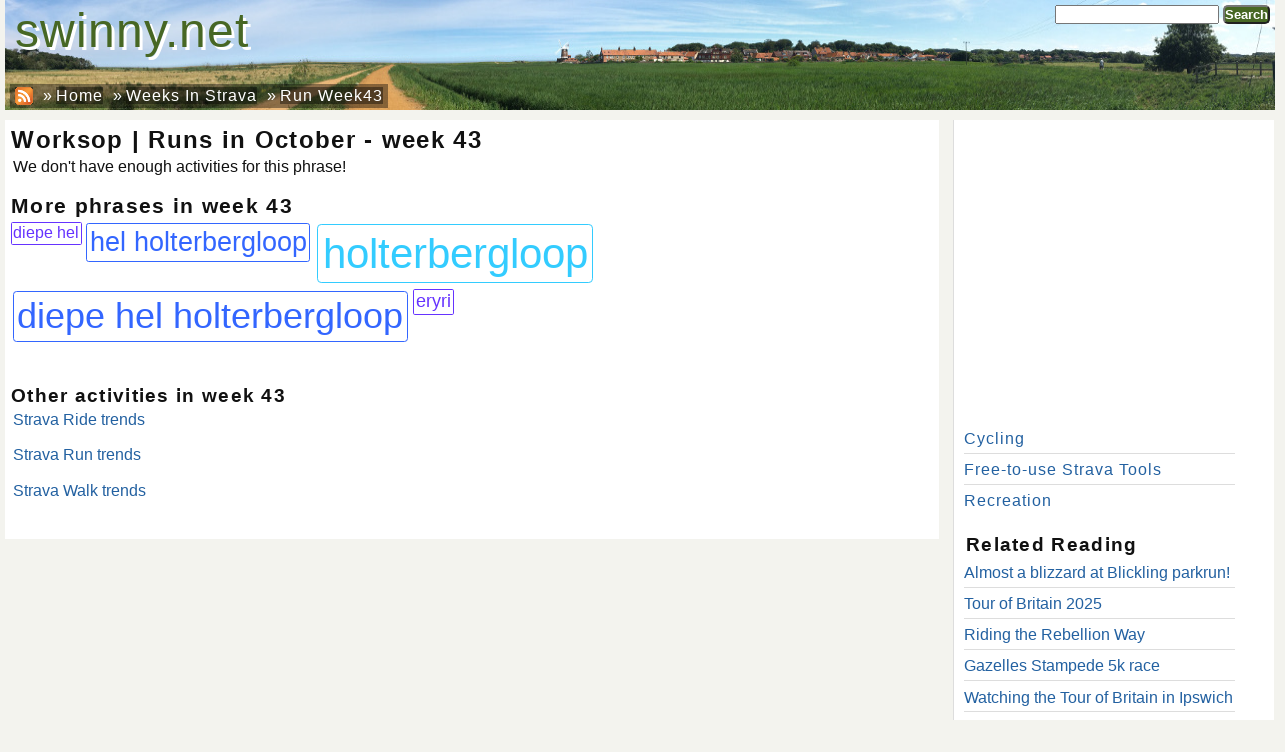

--- FILE ---
content_type: text/html; charset=utf-8
request_url: https://swinny.net/WeeksInStrava/RunWeek43/worksop
body_size: 6386
content:
<!DOCTYPE html>
<html lang="en" xmlns="//www.w3.org/1999/xhtml" xml:lang="en" xmlns:og="//opengraphprotocol.org/schema/" xmlns:fb="//www.facebook.com/2008/fbml" xmlns:schema="//schema.org/">
<head>
<meta name="viewport" content="width=device-width, initial-scale=1.0">
<meta http-equiv="Content-Type" content="text/html; charset=UTF-8">
<META name="title" content="Worksop | Runs in October - week 43"> 
<META name="description" itemprop="description" content=" "> 

<meta property="og:site_name" content="Swinny.net"/>
<meta property="og:title" content="Worksop | Runs in October - week 43"/>
<meta property="og:description" content=" "/>
<meta property="og:type" content="article"/>
<meta property="og:url" content="https://swinny.net/WeeksInStrava/RunWeek43/worksop"/>
<meta property="fb:admins" content="583745769"/>
<meta property="fb:app_id" content="143241589035224"/>
<title>Worksop | Runs in October - week 43 · swinny.net</title>
		<style>
			
* {
	margin:0;
	padding:0;
}
body {
	font-family:sans-serif;
	margin: 0px;
	padding: 0;
	background:#F3F3EE none repeat scroll 0 0;
	color:#111111;
	-webkit-font-smoothing: antialiased;
	-moz-osx-font-smoothing: grayscale;
	text-rendering: optimizeLegibility;
}
A {
  text-decoration:none;
}
A:link, A:visited { 
  color: #2361A1;
}
a:hover {
	text-decoration:underline;
}

a[target="_blank"]:not(.ad,.popup):after {
	background: url('/images/open-in-new-window.png') center/contain;
	width: 0.8em;
	height: 0.8em;
	display: inline-block;
	content: " ";
	margin-left: 2px;
	color: transparent;
}
h1,h2,h3,h4 {
  text-align:left;
  letter-spacing:1.3px;
  margin:0.1em 0 0.1em 0.1em;
	clear: both;
}
h1 {
  font-size:1.5em;
  font-weight:bold;
}
h2 {
  font-size:1.3em;
  font-weight:bold;
}
h3 {
  font-size:1.2em;
  font-weight:bold;
}
h4 {
  font-size:1.2em;  
  font-weight:bold;
  margin-top:1em;
}
p {
	margin:4px 4px 1.1em 4px;
}

/* static divs -- to set up vertical positioning */
div#pageContainer {
	background:#F3F3EE none repeat scroll 0 0;
	margin-bottom:2em;
	margin-top:2em;
	padding:0;
	margin:0 auto;
	max-width:1270px;
}

div#pageHeader {
	position:relative;
	background-image:url(/warehouse/landscape_1270x112.jpg);
	background-repeat:no-repeat;
	background-color:#F3F3EE;
	background-size: 1270px 110px;
	height:110px;
}
div#pageHeader > div#homepagelink {
    float: left;
    font-size: 3em;
    padding: 0 0.2em;
}
div#pageHeader > div#homepagelink a {
    color: #476724;
    text-shadow: 3px 3px white;
}
div#pageHeader div#toplinks {
	position: absolute;
	bottom:0;
}
div#pageHeader div#toprightlinks {
	position: absolute;
	right:0;
}
div#pageHeader ul, div#pageHeader li {
	display: inline-block;
	list-style-image:none;
	list-style-position:outside;
	list-style-type:none;
}
div#pageHeader li {
	/*background:#EFEFEF none repeat scroll 0 0;
	border-color:#DDDDDD #DDDDDD #DDDDDD -moz-use-text-color;
	border-style:solid solid solid none;
	border-width:1px 1px 1px 0;*/
	float:left;
	margin: 0 0 -0.1em;
	padding: 2px 5px;
}
div#pageHeader li:first-child {
	margin-left: 5px !important;
}
div#pageHeader a,div#pageHeader span{
	line-height:1.3em;
	letter-spacing:1px;
}
div#pageHeader ul#top a{
	color:#dFdFdF;
}
div#pageHeader ul#topright a{
	color:#ffffff;
}
div#pageHeader ul#related li, div#pageHeader ul#related a {
	color: #ffffff;
        background-color: rgba(0, 0, 0, 0.4);
}

div#pageContentContainer {
	width:100%;
	background-color:#F3F3EE;
	/*line-height:1.51em;*/
	vertical-align: top;
}


div#pageContent {
        width: 98%;
	max-width:926px;
	display: inline-block;
	text-align:left;
	padding:4px;
	overflow:hidden;
	vertical-align: top;
        margin: 10px 0 0;
        background-color: white;
}
div#pageSidebar {
        width: 98%;
	max-width:300px;
	display: inline-block;
	text-align:left;
	padding:0 10px;
	border-left: 1px solid #DDDDDD;
	vertical-align: top;
        margin: 10px 0 0 10px;
        padding: 0 10px;
        background-color: white;
}
#pageSidebar p {
	margin-bottom: 0;
}
div#pageSidebar ul, div#pageSidebar li {
	list-style-type:none;
	width: 95%;
}
div#pageSidebar li {
	margin:0 0 0.1em 0;
	padding:0.3em 0;
	border-bottom: 1px solid #DDDDDD;
}

div#pageSidebar li:last-child {
	border-bottom: medium none;
}

div#pageSidebar li:before {
	/*content: "\00BB \0020";*/
}
div#pageSidebar ul#related a{
	/*padding:0 0.9em;*/
	letter-spacing:1px;
}
div#pageSidebar ul#related a{
	/*color:#111111;*/
}

/* Search box */
form.searchBox {
	margin:5px;
}
form.searchBox input[type="text"] {
	width:12em;padding:0px;
}
form.searchBox button {
	padding:0px;
}

/* Button */
.button, button {
	background-color: #476724;
	border-radius: 5px;
	color: white !important;
	display: inline-block;
	font-weight: bold;
	padding: 2px 5px;
}
.button:hover, button:hover {
	cursor: pointer;
}
.button.disabled {
	background-color: inherit;
	color: inherit !important;
}

/* Collapsing sidebar */
div#pageSidebar > div {
	transition: max-height 0.25s linear;
}
@media (max-width: 1270px) {
	div#pageSidebar > div {
		max-height: 0;
		overflow: hidden;
		margin: 0 3.5em 0 1em;
	}
	div#pageSidebar .sidebar-handle {
		display: block;
	}
	#sidebar-checkbox:checked + div#pageSidebar > div {
		max-height: 100%;
		background-color: white;
		margin: 0 !important;
		padding: 48px 10px;
		border-left: 1px solid black;
		max-height: 90%;
		position: absolute;
		right: 0;
		top: 0;
		vertical-align: top;
		width: 350px;
		max-width: 90%;
		overflow-y: auto;
	}
	#sidebar-checkbox:checked + div#pageSidebar > * {
		visibility: visible;
	}
	#sidebar-checkbox:checked + div#pageSidebar .sidebar-handle,
	#sidebar-checkbox:checked + div#pageSidebar .sidebar-handle:after,
	#sidebar-checkbox:checked + div#pageSidebar .sidebar-handle:before {
		border-color: #aaa;
	}
}
.sidebar-checkbox {
	display: none;
}
.sidebar-handle {
	display: none;
	cursor: pointer;
	position: relative;
	font-size: 45px;
	padding: .5em 0;
	height: 0;
	width: 1.66666667em;
	border-top: 0.13333333em solid;
}
.sidebar-handle:before,
.sidebar-handle:after {
	position: absolute;
	left: 0;
	right: 0;
	content: ' ';
	border-top: 0.13333333em solid;
}
.sidebar-handle:before {
	top: 0.37777778em;
}
.sidebar-handle:after {
	top: 0.88888889em;
}
div#pageSidebar .sidebar-handle {
	position: absolute;
	font-size: 1.2em;
	top: 0.4em;
	right: 15px;
	z-index: 10;
	background-color: white;
	opacity: 0.8;
}

/* Collapsing sidebar END */

div.entry-image-caption {
	display:inline-block;
	position: relative;
	padding:2px;
	background-color:rgba(255,153,0,0.4);
	margin:4px;
	text-align:center;
	font-size:0.8em;
	vertical-align: top;
}
div.entry-image-caption img {
	border:0;padding:0;margin:0 auto;
}
div.entry-image-caption p {
	margin:0.1em;
	min-height: 2em;
}
div.entry-image-caption div.entry-image-footer:hover div.entry-image-controls {
	display: block;
}
div.entry-image-caption div.entry-image-controls {
	display: none;
}
div.carousel {
	height: 275px;
	float:right;
	width: 50%;
	margin-left: 0px;
	margin-right: 0px;
}

p.sectionEntryMeta {
	margin: 10px 5px;
}
p.sectionEntryMeta span.entryDate {
	margin-right: 1em;
}

/* Cookie consent */
#cookie-bar {background:#111111; color:#eeeeee; text-align:center; z-index:99;}
#cookie-bar.fixed {position:fixed; top:0; left:0; width:100%;}
#cookie-bar.fixed.bottom {bottom:0; top:auto;}
#cookie-bar p {margin:0.5rem; padding:0; line-height: 1.2rem; font-size: 1.1rem; }
#cookie-bar a { line-height: 1.6rem; font-weight: bold; color:#ffffff; display:inline-block; border-radius:3px; text-decoration:none; padding:0 6px; margin-left:8px;}
#cookie-bar .cb-enable {background:#007700;}
#cookie-bar .cb-enable:hover {background:#009900;}
#cookie-bar .cb-disable {background:#990000;}
#cookie-bar .cb-disable:hover {background:#bb0000;}
#cookie-bar .cb-policy {background:#0033bb;}
#cookie-bar .cb-policy:hover {background:#0055dd;}
		</style>
		<link rel="search" type="application/opensearchdescription+xml" href="/opensearch.xml" title="Swinny.net" />
	<link rel="alternate" type="application/rss+xml" title="Swinny.net RSS Feed" href="//feeds2.feedburner.com/swinny" />
<link href="/styles/default/screen-v98.css" rel="stylesheet" type="text/css" />
<link href="/styles/default/featherlight-v98.css" rel="stylesheet" type="text/css" />
<link href="/styles/default/featherlight.gallery-v98.css" rel="stylesheet" type="text/css" />
    <link rel="shortcut icon" href="/favicon-v98.ico" >
<script language="javascript">
function ajaxLoader(id,url,post) {
	if (document.getElementById) { 
		var x = (window.ActiveXObject) ? new ActiveXObject("Microsoft.XMLHTTP") : new XMLHttpRequest();
	}
	if (x) {
		x.onreadystatechange = function() {
			if (x.readyState == 4 && x.status == 200) {
				el = document.getElementById(id);
				if (el) el.innerHTML = x.responseText;
			}
		}
		pt = post ? 'POST' : 'GET';
		x.open(pt, url, true);
		if (post) {
			x.setRequestHeader("Content-type", "application/x-www-form-urlencoded");
			x.setRequestHeader("Content-length", post.length);
			x.setRequestHeader("Connection", "close");
		}
		x.send(post);
	}
}
function toggleDiv(divid) {
	div = document.getElementById(divid);
	if (div.className=='divhidden') div.className = 'divvisible';
	else div.className = 'divhidden';
}
</script>
    <script async src="https://pagead2.googlesyndication.com/pagead/js/adsbygoogle.js?client=ca-pub-6706643394531043"
            crossorigin="anonymous"></script>
    <script>
        var GOOGLE_MAPS_API_KEY = 'AIzaSyBM_mdM1Q5ZfyGSJTTuwJw9etCGpFkI3FM';
    </script>

    <!-- Global site tag (gtag.js) - Google Analytics -->
    <script async src="https://www.googletagmanager.com/gtag/js?id=G-4LKEHBL5M4"></script>
    <script>
        function updateAnalyticsConsent( granted ) {
            status = granted ? 'granted' : 'denied';
            console.log("updateAnalyticsConsent("+ status +")");
            gtag('consent', 'update', {
                'analytics_storage': status
            });
            if( !granted ) {
                cookiearray = document.cookie.split(';');
                for (var i = 0; i < cookiearray.length; i++) {
                    n = (cookiearray[i].split('=')[0]).trim();
                    if (n.startsWith("_ga")) {
                        console.log("Delete cookie "+ n);
                        setCookie(n, '', -1, '.'+location.host);
                    }
                }
                setCookie('_gid', '', -1, '.'+location.host);
            }
        }
        function updateAdsConsent( granted ) {
            status = granted ? 'granted' : 'denied';
            console.log("updateAdsConsent("+ status +")");
            gtag('consent', 'update', {
                'ad_storage': status
            });
            if( !granted ) {
                setCookie('__gsas', '', -1);
                setCookie('__gpi', '', -1);
                setCookie('__gads', '', -1);
            }
        }
        window.dataLayer = window.dataLayer || [];
        function gtag(){dataLayer.push(arguments);}
        gtag('js', new Date());
        gtag('config', 'G-4LKEHBL5M4');
        gtag('consent', 'default', {
            'ad_storage': 'denied',
            'analytics_storage': 'denied'
        });
                </script>
</head>

<body itemscope itemtype="//schema.org/Article">
<div id="pageContainer">
<div id="pageHeader">
		<div id="homepagelink"><a href="/">swinny.net</a></div>
<div id="toprightlinks">
	<form action="https://swinny.net/Search/" class="searchBox">
  <div>
  <input type="text" id="q" name="q" value="" placeholder="" />
    <button name="sa" value="Search">Search</button>
  </div>
</form>
	</div>
<a id="pagetitle" href="/" style="">&nbsp;</a>
<div id="toplinks">
<ul id="related" itemprop="breadcrumb">
	<li><a href="//feeds2.feedburner.com/swinny" style="padding:0;"><img src="/images/rss.gif" style="border:0;margin-bottom:-0.25em;" /></a></li>
	<li>&raquo; <a href="https://swinny.net/">Home</a></li>
	<li>&raquo; <a href="https://swinny.net/WeeksInStrava/">Weeks In Strava</a></li>
	<li>&raquo; <a href="https://swinny.net/WeeksInStrava/RunWeek43/">Run Week43</a></li>
</ul>
</div>
</div>
<div id="pageContentContainer">
				<div id="pageContent">

        <h1>Worksop | Runs in October - week 43</h1>
              <p>We don't have enough activities for this phrase!</p>
            <h2>More phrases in week 43</h2>
        <div class="wordCloud">
            <span class="word indigo" style="font-size: 1em;" title="13, 23.4">
                        <a href="/WeeksInStrava/RunWeek43/diepe%20hel">diepe hel</a>
                            </span>
            <span class="word blue" style="font-size: 1.6966em;" title="11, 39.6">
                        <a href="/WeeksInStrava/RunWeek43/hel%20holterbergloop">hel holterbergloop</a>
                            </span>
            <span class="word sky" style="font-size: 2.6426em;" title="13, 61.6">
                        <a href="/WeeksInStrava/RunWeek43/holterbergloop">holterbergloop</a>
                            </span>
            <span class="word blue" style="font-size: 2.2642em;" title="11, 52.8">
                        <a href="/WeeksInStrava/RunWeek43/diepe%20hel%20holterbergloop">diepe hel holterbergloop</a>
                            </span>
            <span class="word indigo" style="font-size: 1.1118em;" title="8, 26">
                        <a href="/WeeksInStrava/RunWeek43/eryri">eryri</a>
                            </span>
    </div>
<style>
    .wordCloud {
        display: inline-block;
        margin-bottom: 1rem;
    }
    .wordCloud>.word {
        position: relative;
        float: left;
        padding: 0.1em;
        border: 1px solid black;
        border-radius: 0.1em;
        margin: 0.1em;
    }
    .wordCloud>.word.red {color:#ff3366;border-color:#ff3366}
    .wordCloud>.word.orange {color:#ff6633;border-color:#ff6633}
    .wordCloud>.word.yellow {color:#FFCC33;border-color:#FFCC33}
    .wordCloud>.word.green {color:#33FF66;border-color:#33FF66}
    .wordCloud>.word.cyan {color:#33FFCC;border-color:#33FFCC}
    .wordCloud>.word.sky {color:#33CCFF;border-color:#33CCFF}
    .wordCloud>.word.blue {color:#3366FF;border-color:#3366FF}
    .wordCloud>.word.indigo {color:#6633FF;border-color:#6633FF}
    .wordCloud>.word.violet {color:#CC33FF;border-color:#CC33FF}
    .wordCloud>.word.grey {color: #efefef;}
    .wordCloud>.word a { color: inherit; }
    .wordCloud>.word .ignoreLink {
        position: absolute;
        right: 0;
        top: 0;
        font-size: 0.5em;
        text-decoration: none;
        padding: 0.1em;
    }
</style>
        <h4>Other activities in week 43</h4>
                            <p><a href="/WeeksInStrava/RideWeek43/">Strava Ride trends</a></p>
                            <p><a href="/WeeksInStrava/RunWeek43/">Strava Run trends</a></p>
                            <p><a href="/WeeksInStrava/WalkWeek43/">Strava Walk trends</a></p>
                    </p>
    <style>
    .activityLeaderboard {
        list-style: none;
        margin-bottom: 1em;
    }
    .activityLeaderboard li {
        margin: 0.3em 1em;
    }
    .activityLeaderboard li>* {
        display: block;
    }
    .activityLeaderboard .title {
        font-weight: bold;
    }
    .weekTable {
        border-collapse: collapse;
        margin-bottom: 2em;
    }
    .weekTable tr {
        vertical-align: top;
        border-bottom: 0.1rem solid lightblue;
    }
    .weekTable tr.thisWeek {
        border: 0.2rem solid lightblue;
        background-color: #dff2ff;
    }
    .weekTable tr.thisWeek td {
        margin: 1.5rem 0;
    }
    .weekTable th, .weekTable td {
        padding: 0.3rem 1rem;
    }
    .weekTable th {
    }
    .weekTable .week {
        text-align: center;
    }
    .weekTable .week a {
        font-size: 5rem;
        line-height: 4.5rem;
        font-weight: bold;
        text-align: center;
    }
    .wordCloud>.word {
        position: relative;
        float: left;
        padding: 0.1em;
        border: 1px solid black;
        border-radius: 0.1em;
        margin: 0.1em;
    }
    .wordCloud>.word a { color: inherit; }
    .wordCloud>.word .ignoreLink {
        position: absolute;
        right: 0;
        top: 0;
        font-size: 0.5em;
        text-decoration: none;
        padding: 0.1em;
    }
</style>

<div id="entriesContainer">

<br clear='all' />
</div>
</div>
<input type="checkbox" id="sidebar-checkbox" class="sidebar-checkbox">
<div id="pageSidebar">
	<div>
    <!-- Right Sidebar (at top, matched content) -->
    <script async src="https://pagead2.googlesyndication.com/pagead/js/adsbygoogle.js"></script>
    <ins class="adsbygoogle"
         style="display:inline-block;width:300px;height:300px"
         data-ad-client="ca-pub-6706643394531043"
         data-ad-slot="6362032057"></ins>
    <script>
        (adsbygoogle = window.adsbygoogle || []).push({});
    </script>
    <ul id="related">
		<li><a href="https://swinny.net/Cycling/">Cycling</a></li> 
				<li><a href="https://swinny.net/Strava/">Free-to-use&nbsp;Strava&nbsp;Tools</a></li> 
				<li><a href="https://swinny.net/Recreation/">Recreation</a></li> 
		</ul>



<h4>Related Reading</h4>
	<ul class="sidebar-related-entries">
		<li><a href="/Recreation/-5370-Almost-a-blizzard-at-Blickling-parkrun">Almost a blizzard at Blickling parkrun!</a></span></li>
				<li><a href="/Cycling/-5365-Tour-of-Britain-2025">Tour of Britain 2025</a></span></li>
				<li><a href="/Cycling/-5325-Riding-the-Rebellion-Way">Riding the Rebellion Way</a></span></li>
				<li><a href="/Recreation/-5322-Gazelles-Stampede-5k-race">Gazelles Stampede 5k race</a></span></li>
				<li><a href="/Cycling/-5321-Watching-the-Tour-of-Britain-in-Ipswich">Watching the Tour of Britain in Ipswich</a></span></li>
				<li><a href="/Cycling/-5307-Trans-Con-Race-2023">Trans-Con Race 2023</a></span></li>
				<li><a href="/Recreation/-5306-Wroxham-5k-race">Wroxham 5k race</a></span></li>
				<li><a href="/Cycling/-5273-La-Marmotte-Granfondo-Alpes-2023">La Marmotte Granfondo Alpes 2023</a></span></li>
				<li><a href="/Recreation/-5305-Alex-Moore-Relay-2023">Alex Moore Relay 2023</a></span></li>
				<li><a href="/Cycling/-5303-Last-ever-Tour-of-Cambridgeshire">Last ever Tour of Cambridgeshire</a></span></li>
			</ul>





	</div>
	<label for="sidebar-checkbox" class="sidebar-handle"></label>
</div>
</div>
<div id="pageFooter">
Copyright &copy;2026 <a href="//swinny.net/">John &amp; Julii Swindells</a> - All Rights Reserved
| <a href="//swinny.net/About">About swinny.net</a>
| <a href="//swinny.net/Privacy">Privacy &amp; Cookies</a>
	| <a href="//swinny.net/LoginPrompt/" rel="noindex,nofollow">Sign in</a>
	</div>

</div>
<script type="text/javascript">
	// Taken from http://www.feedthebot.com/pagespeed/defer-loading-javascript.html
	function downloadJSAtOnload() {
		var scripts = [
			"/javascript/iframefit-v98.js",
			//"/javascript/jquery.min-v98.js",
			"/javascript/onpageload-v98.js"
		];
		for( var i in scripts ) {
			var element = document.createElement("script");
			element.src = scripts[i];
			document.body.appendChild(element);
		}
	}
	if (window.addEventListener)
		window.addEventListener("load", downloadJSAtOnload, false);
	else if (window.attachEvent)
		window.attachEvent("onload", downloadJSAtOnload);
	else window.onload = downloadJSAtOnload;
</script>
<script  src="/javascript/jquery.min-v98.js"></script>
<script src="/javascript/featherlight-v98.js" type="text/javascript" charset="utf-8"></script>
<script src="/javascript/featherlight.gallery-v98.js" type="text/javascript" charset="utf-8"></script>
<script>
        $.featherlightGallery.prototype.afterContent = function () {
            var img = this.$currentTarget.find('img');
            var caption = img.attr('alt');
            var link = img.attr('link');
            if( link ) {
                caption += "<p><a href='"+ link +"' target='_blank'>"+ link +"</a>";
            }
            this.$instance.find('.caption').remove();
            $('<div class="caption">').html(caption).appendTo(this.$instance.find('.featherlight-content'));
        };
</script>
<script>
    if( typeof(decodeHtmlEntity) == 'undefined' ) {
        var decodeHtmlEntity = function(str) {
            return str.replace(/&#(\d+);/g, function(match, dec) {
                return String.fromCharCode(dec);
            }).replace(/&amp;/gi, '&');
        };
    }
    $(".copylink").click(function(event){
        var $temp = $("<input>");
        $("body").append($temp);
        $temp.val(decodeHtmlEntity($(this).find('.copylinktext').html())).select();
        document.execCommand("copy");
        $temp.remove();
    });
</script>
<!--[if IE]><script language="javascript" type="text/javascript" src="/javascript/excanvas.min-v98.js"></script><![endif]-->
</body>
</html>



--- FILE ---
content_type: text/html; charset=utf-8
request_url: https://www.google.com/recaptcha/api2/aframe
body_size: 267
content:
<!DOCTYPE HTML><html><head><meta http-equiv="content-type" content="text/html; charset=UTF-8"></head><body><script nonce="Y3l60S8LKaa25Lkqpy6UIg">/** Anti-fraud and anti-abuse applications only. See google.com/recaptcha */ try{var clients={'sodar':'https://pagead2.googlesyndication.com/pagead/sodar?'};window.addEventListener("message",function(a){try{if(a.source===window.parent){var b=JSON.parse(a.data);var c=clients[b['id']];if(c){var d=document.createElement('img');d.src=c+b['params']+'&rc='+(localStorage.getItem("rc::a")?sessionStorage.getItem("rc::b"):"");window.document.body.appendChild(d);sessionStorage.setItem("rc::e",parseInt(sessionStorage.getItem("rc::e")||0)+1);localStorage.setItem("rc::h",'1769078051189');}}}catch(b){}});window.parent.postMessage("_grecaptcha_ready", "*");}catch(b){}</script></body></html>

--- FILE ---
content_type: application/javascript
request_url: https://swinny.net/javascript/onpageload-v98.js
body_size: 2135
content:
if( typeof getCookie == 'undefined' ) {
    function getCookie(cname) {
        let name = cname + "=";
        let decodedCookie = decodeURIComponent(document.cookie);
        let ca = decodedCookie.split(';');
        for (let i = 0; i < ca.length; i++) {
            let c = ca[i];
            while (c.charAt(0) == ' ') {
                c = c.substring(1);
            }
            if (c.indexOf(name) == 0) {
                return c.substring(name.length, c.length);
            }
        }
        return "";
    }
}
if( typeof setCookie == 'undefined' ) {
    function setCookie(cname, cvalue, exdays, domain) {
        domain = domain || location.hostname;
        const d = new Date();
        d.setTime(exdays < 0 ? 0 : d.getTime() + (exdays * 86400000));
        let expires = d.toUTCString();
        document.cookie = cname + "=" + cvalue + ";domain="+ domain +";expires=" + expires + ";path=/";
    }
}
(function($){
    $('a.reply').click(function(){
        d=$(this).next('div.commentdiv');
        d.load($(this).attr('href'));
        d.show();
        return false;
    });
    $('a.commentsExpand').click( function (ev) {
        ev.preventDefault();
        var comment_id = $(this).data('comment-id');
        $('.comment[data-reply-to-id='+ comment_id +']').show();
        $(this).hide();
    });
    $('div.entry-image-controls ul').delegate('a.embed','click',function(ev){
        ev.preventDefault();
        $(this).parent().parent().next('div.entry-image-embed')
            .toggle()
            .children('textarea').select();
    });
    $('div.entry-image-embed')
        .delegate('textarea','focus',function(ev){
            $(this).select();
        })
        .mouseup(function (ev) {
            ev.preventDefault();
        });

    // Track AJAX errors (jQuery API)
    $(document).ajaxError(function(e, request, settings) {
        ga('send', 'exception', 'Ajax error',
            settings.url,
            e.result,
            { 'nonInteraction': 1 }
        );
    });

    // Cookie Consent START
    var cookieConsent = {
        cookieConsentName: 'cookieconsent',
        categories: {
            system: "Mandatory.  Sorry, a few cookies are needed for essential website operation!",
            analytics: "Cookies that use your personal data to track your behaviour on the website",
            ads: "Cookies that use your personal data to serve ads",
        },
        getCookieConsent: function () {
            var cookieStr = getCookie(this.cookieConsentName);
            var cookieOptions = cookieStr.length ? JSON.parse(cookieStr)
                : {
                    _understood: 0,
                    system: 1,
                    analytics: 0,
                    ads: 0,
                };
            console.log(cookieOptions);
            return cookieOptions;
        },
        setCookieConsent: function (cookieOptions) {
            setCookie(this.cookieConsentName, JSON.stringify(cookieOptions), 300);
        },
        applyCookieConsent: function (cookieOptions) {
            if (typeof updateAdsConsent == 'function') {
                updateAdsConsent(cookieOptions['ads']);
            }
            if (typeof updateAnalyticsConsent == 'function') {
                updateAnalyticsConsent(cookieOptions['analytics']);
            }
            return cookieOptions;
        },
        renderCookieConsent: function (cookieOptions) {
            var divEl = document.getElementById('cookieConsent');
            if (typeof divEl == 'undefined') {
                return;
            }
            for (var option in cookieOptions) {
                var value = cookieOptions[option];
                if( option.startsWith('_') ) { continue; }
                var helpText = this.categories[option] || "";
                var cbEl = document.createElement('input');
                $(cbEl).attr({
                    type: "checkbox",
                    value: "1",
                    class:'cookieConsent',
                    id: "cookieConsent" + option,
                    'data-name': option
                });
                if (value) {
                    $(cbEl).attr('checked', true);
                }
                if (option.localeCompare("system") === 0) {
                    $(cbEl).attr('onclick', 'return false;');
                }
                var labelEl = document.createElement('label');
                $(labelEl).attr({for: "cookieConsent" + option}).html(option);
                var helpEl = document.createElement('span');
                $(helpEl).html(helpText);
                var rowEl = document.createElement('p');
                $(rowEl).append(cbEl).append(labelEl).append(helpEl);
                $(divEl).append(rowEl);
            }
        },
        initialise: function () {
            var cookieOptions = this.getCookieConsent();
            if( !cookieOptions['_understood'] ) {
                setTimeout(function() {
                    $('body').append('<div id="cookie-bar" class="fixed bottom"><p>We use cookies for essential functionality, analytics and advertising.  Note that we do <em>not</em> allow personalization of ads.  Please leave this site immediately if you do not consent.</p><p><a href="" class="cb-enable cb-enable-all">Accept all</a> <a href="" class="cb-enable cb-enable-essential">Accept essential only</a> <a href="/Privacy" class="cb-policy">Privacy Policy</a></p></div>')
                        .delegate('#cookie-bar .cb-enable-all', 'click', function (ev){
                            ev.preventDefault();
                            $('#cookie-bar').hide();
                            cookieOptions = {
                                _understood: 1,
                                system: 1,
                                analytics: 1,
                                ads: 1,
                            };
                            cookieConsent.setCookieConsent(cookieOptions);
                            cookieConsent.applyCookieConsent( cookieOptions );
                        })
                        .delegate('#cookie-bar .cb-enable-essential', 'click', function (ev){
                            ev.preventDefault();
                            $('#cookie-bar').hide();
                            cookieOptions = {
                                _understood: 1,
                                system: 1,
                                analytics: 0,
                                ads: 0,
                            };
                            cookieConsent.setCookieConsent(cookieOptions);
                            cookieConsent.applyCookieConsent( cookieOptions );
                        });
                },2000);
            }
            // Process the checkbox on a cookie-consent option
            $('body').delegate( '.cookieConsent', 'change', function (ev){
                ev.preventDefault();
                var cookieOptions = cookieConsent.getCookieConsent();
                var option = $(this).data('name');
                var value = $(this).is(':checked') ? 1 : 0;
                console.log("Setting "+ option +" to "+ value);
                cookieOptions[option] = value;
                cookieConsent.setCookieConsent( cookieOptions );
                cookieConsent.applyCookieConsent( cookieOptions );
            });
            var oldConsentCookie = 'cb-enabled';
            if( getCookie( oldConsentCookie ).startsWith('enabled') ) {
                setCookie( oldConsentCookie, '', -1 );
            }
        }
    };
    cookieConsent.initialise();
    cookieConsent.renderCookieConsent( cookieConsent.applyCookieConsent( cookieConsent.getCookieConsent() ) );
    // Cookie Consent END
})(jQuery);
